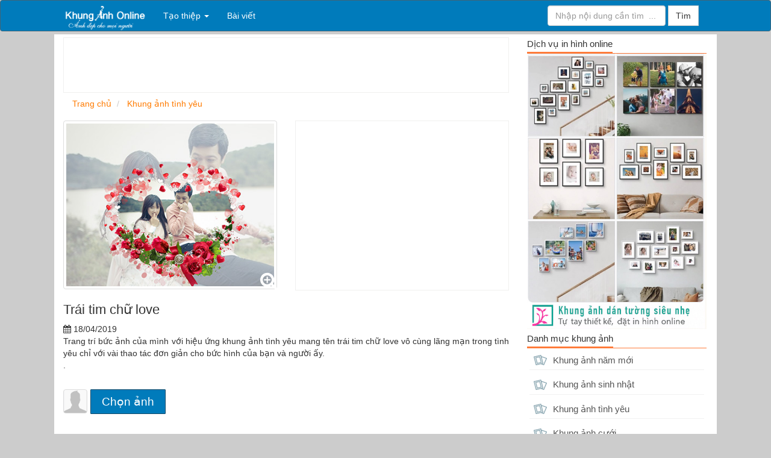

--- FILE ---
content_type: text/html; charset=UTF-8
request_url: https://khunganhonline.com/khung-anh-tinh-yeu/frame2l/trai-tim-chu-love-784.html
body_size: 8759
content:
<!DOCTYPE HTML PUBLIC "-//W3C//DTD HTML 4.01 Transitional//EN" "http://www.w3.org/TR/html4/loose.dtd"><html>
	<head>
		<meta charset="utf-8">
		<title>Trái tim chữ love</title>		<meta http-equiv="Content-Type" content="text/html; charset=utf-8"/>
<meta name="title" content="Trái tim chữ love"/>
<meta name="description" content="Trang trí bức ảnh của mình với hiệu ứng khung ảnh tình yêu mang tên trái tim chữ love vô cùng lãng mạn trong tình yêu chỉ với vài thao tác đơn giản cho bức hình của bạn và người ấy."/>
<meta name="keywords" content="Trái tim chữ love, Tạo Khung ảnh đẹp, khung ảnh online, ghép ảnh online, hiệu ứng khung ảnh"/>
<meta name="robots" content="index,follow"/>
<meta name="author" content="khunganhonline.com"/>
<meta property="og:title" content="Trái tim chữ love"/>
<meta property="og:description" content="Trang trí bức ảnh của mình với hiệu ứng khung ảnh tình yêu mang tên trái tim chữ love vô cùng lãng mạn trong tình yêu chỉ với vài thao tác đơn giản cho bức hình của bạn và người ấy."/>
<meta property="og:type" content="article"/>
<meta property="og:image" content="https://khunganhonline.com/images/frame/frame_icon/trai-tim-chu-love-158a3c50c46d54.jpg"/>
<meta property="og:url" content="https://khunganhonline.com/khung-anh-tinh-yeu/frame2l/trai-tim-chu-love-784.html"/>
<meta property="og:site_name" content="khunganhonline.com"/>
<meta property="fb:app_id" content="1279829042161526"/>		<link rel="image_src" href="https://khunganhonline.com/images/frame/frame_icon/trai-tim-chu-love-158a3c50c46d54.jpg"/>
<link rel="canonical" href="https://khunganhonline.com/khung-anh-tinh-yeu/frame2l/trai-tim-chu-love-784.html"/>
<link rel="stylesheet" href="/templates/default/default/css/bootstrap/css/bootstrap.min.new.css?v=1" media="screen" type="text/css"/>
<link rel="stylesheet" href="/templates/default/default/css/default.css?v=1" media="screen" type="text/css"/>
<link rel="stylesheet" href="/js/cropper-master/cropper.css" media="screen" type="text/css"/>
<link rel="stylesheet" href="/css/custom.css" media="screen" type="text/css"/>
<link rel="stylesheet" href="/js/fancybox/jquery.fancybox.css" media="screen" type="text/css"/>
<link rel="stylesheet" href="/js/fancybox/helpers/jquery.fancybox-buttons.css" media="screen" type="text/css"/>
<link rel="stylesheet" href="/js/fancybox/helpers/jquery.fancybox-thumbs.css" media="screen" type="text/css"/>		<meta name="viewport" content="width=device-width; initial-scale=1.0; maximum-scale=1.0;user-scalable=no"/>
		<link type="image/x-icon" href="https://khunganhonline.com/images/favicon/fa.png" rel="shortcut icon"/>
				
		        <link href="//www.facebook.com" rel="dns-prefetch"/>
		        <link href="//connect.facebook.net" rel="dns-prefetch"/>
		        <link href="//static.xx.fbcdn.net" rel="dns-prefetch"/>
		        <link href="//use.fontawesome.com" rel="dns-prefetch"/>
		        <link href="//images.dmca.com" rel="dns-prefetch"/>
		         <link href="//dmca.com" rel="dns-prefetch"/>
		        <link href="//push.yoads.net" rel="dns-prefetch"/>
				 <link href="//fonts.gstatic.com" rel="dns-prefetch"/>
				 				
	<style>.ad-container{background-color:#fff;height:100%;left:0;overflow:hidden;width:100%}.fix-footer{display:block;position:fixed;bottom:0;background:#ccc;width:100%}.waiting.lazyload{opacity:0;transform:scale(.8)}.waiting.lazyloaded{opacity:1;transform:scale(1);transition:all 700ms}</style><style>.dropdown-menu{width:560px}.navbar-inverse .navbar-nav>.active>a,.navbar-inverse .navbar-nav>.active>a:hover,.navbar-inverse .navbar-nav>.active>a:focus{color:#fff;background-color:#ddd}.list-group-item:last-child{margin-bottom:1;border-bottom-right-radius:0;border-bottom-left-radius:0}.list-group-item:first-child{border-top-left-radius:0;border-top-right-radius:0}a.list-group-item,button.list-group-item{color:#555}.list-group-item{position:relative;display:block;padding:5px;margin-bottom:-1px;background-color:#fff;border:0 solid #f1f1f1;border-bottom:1px solid #f1f1f1}</style><style>.btn-lg btn-group-lg{border-radius:1px}.style_button_0{float:left;padding-left:5px;margin:5px;margin-top:-18px;border-radius:1px;font-size:18px;width:125px}.style_button_1{float:left;padding-left:5px;margin:5px;margin-top:-18px;border-radius:1px;font-size:18px;width:125px}.style_button_2{float:left;padding-left:5px;margin:5px;margin-top:-8px;border-radius:1px;font-size:18px;width:125px}.style_img_2{margin-left:-175px;margin-top:10px}.submit-button{clear:both;margin-top:15px;width:120px;font-size:18px;border-radius:1px;margin-left:-125px}.submit-button2{clear:both;margin-top:0;width:125px;font-size:18px;border-radius:1px}form ul{list-style:none;padding:0}form ul li{overflow:hidden;position:relative}.choose_file_button{position:absolute;left:45px;top:0;border-radius:1px;font-size:19px;width:125px}.choose_file_avatar{display:block;width:40px;height:40px;background : url('/images/icons/thumbnail-man.png') no-repeat 0 0/100% 100%
}.item-input{margin-bottom:20px}#popupUpload .modal-header{border-bottom:none}#popupUpload .modal-body{max-height:50vh;overflow:auto}img.recent-uploaded-image{width:100%;cursor:pointer}ul.errors li{color:red}input.form-select[type="radio"]{margin-right:5px}input.form-select[type="radio"]{margin-right:5px}.form-select-wrapper label{display:inline-flex;overflow:hidden;font-weight:normal;line-height:1.5em;height:1.5em;white-space:nowrap}.modal-center{display:-ms-flexbox;display:-webkit-flex;display:-webkit-box;display:flex;height:100%;margin:0 auto;-webkit-justify-content:center;-ms-flex-pack:center;-webkit-box-pack:center;justify-content:center;-webkit-flex-flow:column nowrap;-ms-flex-flow:column nowrap;flex-flow:column nowrap;-webkit-align-content:stretch;-ms-flex-line-pack:center;align-content:center}</style><style>.fix-img{min-height:280px;object-fit:cover}.line-ads-1{padding:4px 0;clear:both}.line-ads-2{font-size:12px;text-align:center;color:#ccc}</style><style>.tag-item{display:inline-block;color:#656565;padding:0 10px;white-space:nowrap;background:#f1f1f1;margin:0 5px 5px 0}</style><style>.footer{color:#f0efef}.footer a:hover{color:#ec7001}.footer a{color:#fff}.head-footer{font-weight:bold;font-size:16px}.title-name-logo{font-size:12px}.footer h1{font-size:14px;line-height:1.3em}</style><link rel="stylesheet" href="/templates/default/default/css/font-awesome/4.4.0/css/font-awesome.min.css" media="screen" type="text/css"/></head>
	<body>
		
		<div class="wrapper">
	    	
			
<nav class="navbar navbar-inverse">
	<div class="container">
		<div class="navbar-header">
			<button type="button" class="navbar-toggle collapsed" data-toggle="collapse" data-target="#bs-example-navbar-collapse-1" aria-expanded="false">
				<span class="sr-only">Tạo Khung ảnh đẹp, khung ảnh online, ghép ảnh online, hiệu ứng khung ảnh</span>
				<span class="icon-bar"></span>
				<span class="icon-bar"></span>
				<span class="icon-bar"></span>
			</button>
			<a class="navbar-brand" href="/" title="Tạo Khung ảnh đẹp, khung ảnh online, ghép ảnh online, hiệu ứng khung ảnh"><img src="/images/logo/logo.png" style="height:43px;margin-top:-8px;" alt="Tạo Khung ảnh đẹp, khung ảnh online, ghép ảnh online, hiệu ứng khung ảnh"/> </a>
		</div>
		
		<div class="collapse navbar-collapse" id="bs-example-navbar-collapse-1">
			<ul class="nav navbar-nav">
				 				<li role="presentation" class="dropdown">
	    					<a class="dropdown-toggle" data-toggle="dropdown" href="#" role="button" aria-haspopup="true" aria-expanded="false">
	      				Tạo thiệp   <span class="caret"></span>
	    					</a>
	   			 		<ul class="dropdown-menu">
	     						 
	     													<li>
								<div class="col-md-6">
									<div class="tab-pane fade in active tags-list">
										<a class="list-group-item tag-26" href="/khung-anh-nam-moi-2018-52.html">
											<span class="tag-icon"></span> Khung ảnh năm mới										</a>
									</div>	
								</div>
							</li>
							 
	     													<li>
								<div class="col-md-6">
									<div class="tab-pane fade in active tags-list">
										<a class="list-group-item tag-26" href="/khung-anh-sinh-nhat-47.html">
											<span class="tag-icon"></span> Khung ảnh sinh nhật										</a>
									</div>	
								</div>
							</li>
							 
	     													<li>
								<div class="col-md-6">
									<div class="tab-pane fade in active tags-list">
										<a class="list-group-item tag-26" href="/khung-anh-tinh-yeu-48.html">
											<span class="tag-icon"></span> Khung ảnh tình yêu										</a>
									</div>	
								</div>
							</li>
							 
	     													<li>
								<div class="col-md-6">
									<div class="tab-pane fade in active tags-list">
										<a class="list-group-item tag-26" href="/khung-anh-cuoi-46.html">
											<span class="tag-icon"></span> Khung ảnh cưới										</a>
									</div>	
								</div>
							</li>
							 
	     													<li>
								<div class="col-md-6">
									<div class="tab-pane fade in active tags-list">
										<a class="list-group-item tag-26" href="/khung-anh-nghe-thuat-64.html">
											<span class="tag-icon"></span> Khung ảnh nghệ thuật										</a>
									</div>	
								</div>
							</li>
							 
	     													<li>
								<div class="col-md-6">
									<div class="tab-pane fade in active tags-list">
										<a class="list-group-item tag-26" href="/khung-anh-gia-dinh-60.html">
											<span class="tag-icon"></span> Khung ảnh gia đình										</a>
									</div>	
								</div>
							</li>
							 
	     													<li>
								<div class="col-md-6">
									<div class="tab-pane fade in active tags-list">
										<a class="list-group-item tag-26" href="/khung-anh-dep-56.html">
											<span class="tag-icon"></span> Khung ảnh đẹp										</a>
									</div>	
								</div>
							</li>
							 
	     													<li>
								<div class="col-md-6">
									<div class="tab-pane fade in active tags-list">
										<a class="list-group-item tag-26" href="/khung-anh-tam-trang-74.html">
											<span class="tag-icon"></span> Khung ảnh tâm trạng										</a>
									</div>	
								</div>
							</li>
							 
	     													<li>
								<div class="col-md-6">
									<div class="tab-pane fade in active tags-list">
										<a class="list-group-item tag-26" href="/khung-anh-ngay-phu-nu-78.html">
											<span class="tag-icon"></span> Khung ảnh ngày phụ nữ										</a>
									</div>	
								</div>
							</li>
							 
	     													<li>
								<div class="col-md-6">
									<div class="tab-pane fade in active tags-list">
										<a class="list-group-item tag-26" href="/khung-anh-vui-doc-dao-76.html">
											<span class="tag-icon"></span> Khung ảnh vui độc đáo										</a>
									</div>	
								</div>
							</li>
							 
	     													<li>
								<div class="col-md-6">
									<div class="tab-pane fade in active tags-list">
										<a class="list-group-item tag-26" href="/khung-anh-giang-sinh-53.html">
											<span class="tag-icon"></span> Khung ảnh giáng sinh										</a>
									</div>	
								</div>
							</li>
							 
	     													<li>
								<div class="col-md-6">
									<div class="tab-pane fade in active tags-list">
										<a class="list-group-item tag-26" href="/khung-anh-lich-61.html">
											<span class="tag-icon"></span> Khung Ảnh Lịch										</a>
									</div>	
								</div>
							</li>
							 
	     													<li>
								<div class="col-md-6">
									<div class="tab-pane fade in active tags-list">
										<a class="list-group-item tag-26" href="/ghep-anh-online-63.html">
											<span class="tag-icon"></span> Ghép ảnh online										</a>
									</div>	
								</div>
							</li>
							 
	     													<li>
								<div class="col-md-6">
									<div class="tab-pane fade in active tags-list">
										<a class="list-group-item tag-26" href="/khung-anh-thien-nhien-65.html">
											<span class="tag-icon"></span> Khung ảnh thiên nhiên										</a>
									</div>	
								</div>
							</li>
							 
	     													<li>
								<div class="col-md-6">
									<div class="tab-pane fade in active tags-list">
										<a class="list-group-item tag-26" href="/12-cung-hoang-dao-73.html">
											<span class="tag-icon"></span> 12 cung hoàng đạo										</a>
									</div>	
								</div>
							</li>
							 
	     													<li>
								<div class="col-md-6">
									<div class="tab-pane fade in active tags-list">
										<a class="list-group-item tag-26" href="/khung-nhieu-anh-75.html">
											<span class="tag-icon"></span> Khung nhiều ảnh										</a>
									</div>	
								</div>
							</li>
							 
	     													<li>
								<div class="col-md-6">
									<div class="tab-pane fade in active tags-list">
										<a class="list-group-item tag-26" href="/khung-anh-trung-thu-79.html">
											<span class="tag-icon"></span> Khung ảnh trung thu										</a>
									</div>	
								</div>
							</li>
							 
	     													<li>
								<div class="col-md-6">
									<div class="tab-pane fade in active tags-list">
										<a class="list-group-item tag-26" href="/khung-anh-20-11-80.html">
											<span class="tag-icon"></span> Khung ảnh 20/11										</a>
									</div>	
								</div>
							</li>
							 
	     													<li>
								<div class="col-md-6">
									<div class="tab-pane fade in active tags-list">
										<a class="list-group-item tag-26" href="/khung-anh-halloween-77.html">
											<span class="tag-icon"></span> Khung ảnh Halloween										</a>
									</div>	
								</div>
							</li>
							 
	     													<li>
								<div class="col-md-6">
									<div class="tab-pane fade in active tags-list">
										<a class="list-group-item tag-26" href="">
											<span class="tag-icon"></span> Khung ảnh thương hiệu										</a>
									</div>	
								</div>
							</li>
														
	   					 </ul>
	  				</li>

	  			<!--	<li>
						<a href="/tool">Công cụ  </a>
					</li>-->
					<li>
					<a href="/blog">Bài viết </a>
					</li>
					
											
			</ul>
			
			<ul class="nav navbar-nav navbar-right" id="user-info-nav">
			
			
			<li class="">
				
				<form class="navbar-form  " role="search" action="/index/search">
							<div class="form-group">
							<input type="text" class="form-control" name="q" placeholder="Nhập nội dung cần tìm  ...">
							</div>
							<button type="submit" class="btn btn-default" style="border-radius: 0px;">Tìm </button> 
				</form>
			</li>
			
			
		
			</ul>			
		</div>
		
		
	</div>
</nav>			<div class="content-wrapper" id='content-wrapper'>
				<section class="container content" style="background:#fff;">
					<div class="row">
						<div class="col-md-8" style='width:70%'>
						<div style="padding-top:5px;height:auto;">
							
							
						<div class="ad-container"><script async src="//pagead2.googlesyndication.com/pagead/js/adsbygoogle.js"></script>
<!-- 12cungsao -728x90 -->
<ins class="adsbygoogle" style="display:inline-block;width:728px;height:90px" data-ad-client="ca-pub-6643090730125694" data-ad-slot="1122305767"></ins>
<script>(adsbygoogle=window.adsbygoogle||[]).push({});</script></div>
						  						</div>
						
						
<div id="page-breadcrumbs row">
	<ol class="breadcrumb">
		<li>
				<span itemscope itemtype="http://schema.org/BreadcrumbList">
						    <span itemprop="itemListElement" itemscope itemtype="http://schema.org/ListItem">
						        <a itemprop="url" href="https://khunganhonline.com">
						            <span itemprop="name">Trang chủ</span>
						        </a>
						        
						       <span itemprop="position" content="1"></span>
						      
						    </span>
				</span>	
			</li>
			<li>
				<span itemscope itemtype="http://schema.org/BreadcrumbList">
						    <span itemprop="itemListElement" itemscope itemtype="http://schema.org/ListItem">
						        <a itemprop="url" href="https://khunganhonline.com/khung-anh-tinh-yeu-c4">
						            <span itemprop="name">Khung ảnh tình yêu</span>
						        </a>
						        
						       <span itemprop="position" content="2"></span>
						      
						    </span>
				</span>	
			</li>
		
	</ol>
</div>

<div class="row">
	<div class="col-md-6">
	
	<a rel="exaple_gallery" class="example_picture" href="https://khunganhonline.com/images/frame/frame_icon/trai-tim-chu-love-158a3c50c46d54.jpg" title="Trái tim chữ love">
				<img alt="Trái tim chữ love" src="https://khunganhonline.com/images/frame/frame_icon/trai-tim-chu-love-158a3c50c46d54.jpg" data-src="https://khunganhonline.com/images/frame/frame_icon/trai-tim-chu-love-158a3c50c46d54.jpg" width="100%" class="thumbnail fix-img">
				<div style="margin-top:-50px;text-align:right;width:100%;background:fff;margin-right:5px;"> 
					<i class="fa fa-search-plus" aria-hidden="true" style="color:#fff;font-size:30px;"></i>
				</div>
	</a>
	
	</div>
	<div class="col-md-6">
	<div class="ad-container"><script async src="//pagead2.googlesyndication.com/pagead/js/adsbygoogle.js"></script>
<!-- Khunganh-336x280 -->
<ins class="adsbygoogle" style="display:inline-block;width:336px;height:280px" data-ad-client="ca-pub-6643090730125694" data-ad-slot="1747315656"></ins>
<script>(adsbygoogle=window.adsbygoogle||[]).push({});</script></div>	</div>
</div>
<div class="row">
	<div class="col-md-12">
	<h1 id="effect_title">Trái tim chữ love</h1>
	<div><i class="fa fa-calendar" aria-hidden="true"></i> 18/04/2019</div>
	<div class="effect-des">Trang trí bức ảnh của mình với hiệu ứng khung ảnh tình yêu mang tên trái tim chữ love vô cùng lãng mạn trong tình yêu chỉ với vài thao tác đơn giản cho bức hình của bạn và người ấy.</div>
	 	
	<div class="effect-des"><p>.</p></div>
	
	</div>
</div>
<br/><form enctype="multipart/form-data" action="" method="post" class="ajax-submit"><ul>

<li class="item-content"><span class="file-input-wrapper">

<span class="choose_file_avatar thumbnail"></span>
<span class="btn btn-primary choose_file_button">
	Chọn ảnh 
</span>
<input type="hidden" name="file_image_input" value="" viewScript="/effect/components/select-image-button.phtml" rel="image-0" data-width="536" data-height="409" id="image-file-0">

<input type="hidden" name="image[]" value="" id="image-0"></span></li>
<li class="item-content"><div class="item-inner"><div class="item-input">
<input type="hidden" name="token" value="7a29bbb5b28cf8336051a9d6b7b37ac7" id="token"></div></div></li>
<li>
<input type="submit" name="submit" id="submit" value="Tạo ảnh" class="btn btn-primary submit-button2"></li></ul></form><div style="text-align:center;font-size:13px;color:#a1a1a1;">-- Quảng cáo  --</div>
<div>
<div class="row ads_pc"><script async src="//pagead2.googlesyndication.com/pagead/js/adsbygoogle.js"></script>
<!-- khung-anh-auto -->
<ins class="adsbygoogle" style="display:block" data-ad-client="ca-pub-6643090730125694" data-ad-slot="3234166458" data-ad-format="auto"></ins>
<script>(adsbygoogle=window.adsbygoogle||[]).push({});</script></div>	
</div>
<br/>

<div class="col-xs-12">
				<div class="fb-like" data-href="https://khunganhonline.com/khung-anh-tinh-yeu/frame2l/trai-tim-chu-love-784.html" data-layout="button_count" data-action="like" data-show-faces="true" data-share="true"></div>
			</div>
			<div class="col-xs-12">
				<div class="fb-comments" data-href="https://khunganhonline.com/khung-anh-tinh-yeu/frame2l/trai-tim-chu-love-784.html" data-width="100%" data-numposts="5" data-colorscheme="light"></div>
			</div>

<br/>
<div class="col-xs-12">
	<span class="tag-item">Tags</span>
					
		<a href="/tags/ghep-anh-vao-khung" title="ghép ảnh vào khung" class="tag-item">ghép ảnh vào khung</a>
					
		<a href="/tags/khung-anh-trai-tim" title="khung ảnh trái tim" class="tag-item">khung ảnh trái tim</a>
					
		<a href="/tags/ghep-anh-trai-tim" title="ghép ảnh trái tim" class="tag-item">ghép ảnh trái tim</a>
					
		<a href="/tags/ghep-anh-tinh-yeu" title="ghép ảnh tình yêu" class="tag-item">ghép ảnh tình yêu</a>
					
		<a href="/tags/ghep-anh-nghe-thuat" title="ghép ảnh nghệ thuật" class="tag-item">ghép ảnh nghệ thuật</a>
	</div>
	
<div style="clear:both;">

<div class="ad-container"></div>
</div>
<div class="tab-home-header">
	<span class="tab-home-header-title">
	Có thể bạn thích:
	</span>
</div>

<br/>
<div class="row">
				  
						
			
					
			<div class="col-sm-6 col-md-4 col-xs-6">
			<div class="div-effect">
				<a href="/khung-anh-tinh-yeu/frame/ghep-anh-vao-trai-tim-doi-495.html">
					<img alt="Ghép ảnh vào trái tim đôi" src="/images/frame/frame_icon/trai-tim-tinh-yeu-15818103130fd0.jpg" width="100%">
						<div class="title-effect-home">Ghép ảnh vào trái tim đôi</div>
						
						<!-- <div class="content-effect-home"></div>-->
				</a>
			</div>		
			</div>
			
		
		
			
						  
						
			
					
			<div class="col-sm-6 col-md-4 col-xs-6">
			<div class="div-effect">
				<a href="/khung-anh-tinh-yeu/frame/ghep-anh-trai-tim-nghe-thuat-lang-man-816.html">
					<img alt="Ghép ảnh trái tim nghệ thuật lãng mạn" src="/images/frame/frame_icon/trai-tim-nghe-thuat-an-tuong-158c2be1f01fcb.jpg" width="100%">
						<div class="title-effect-home">Ghép ảnh trái tim nghệ thuật lãng mạn</div>
						
						<!-- <div class="content-effect-home"></div>-->
				</a>
			</div>		
			</div>
			
		
		
			
						  
						
			
					
			<div class="col-sm-6 col-md-4 col-xs-6">
			<div class="div-effect">
				<a href="/khung-anh-tinh-yeu/frame/happy-valentine-s-day-so-1-745.html">
					<img alt="Happy valentine's day số 1" src="/images/frame/frame_icon/happy-valentines-day-1-1589d8e05737db.jpg" width="100%">
						<div class="title-effect-home">Happy valentine's day số 1</div>
						
						<!-- <div class="content-effect-home"></div>-->
				</a>
			</div>		
			</div>
			
		
		
			
						  
						
			
					
			<div class="col-sm-6 col-md-4 col-xs-6">
			<div class="div-effect">
				<a href="/khung-anh-tinh-yeu/frame/khung-anh-thien-than-dep-716.html">
					<img alt="Khung ảnh thiên thần đẹp" src="/images/frame/frame_icon/khung-anh-thien-than-tinh-yeu-2589429a1bfb57.jpg" width="100%">
						<div class="title-effect-home">Khung ảnh thiên thần đẹp</div>
						
						<!-- <div class="content-effect-home"></div>-->
				</a>
			</div>		
			</div>
			
		
		
			
						  
						
			
					
			<div class="col-sm-6 col-md-4 col-xs-6">
			<div class="div-effect">
				<a href="/khung-anh-tinh-yeu/frame/khung-anh-tinh-yeu-1-167.html">
					<img alt="Khung ảnh tình yêu 1" src="/images/frame/frame_icon/khung-anh-tinh-yeu-456eb80e16cc1f.jpg" width="100%">
						<div class="title-effect-home">Khung ảnh tình yêu 1</div>
						
						<!-- <div class="content-effect-home"></div>-->
				</a>
			</div>		
			</div>
			
		
		
			
						  
						
			
					
			<div class="col-sm-6 col-md-4 col-xs-6">
			<div class="div-effect">
				<a href="/khung-anh-tinh-yeu/frame/trai-tim-tinh-yeu-dep-457.html">
					<img alt="Trái tim tình yêu đẹp" src="/images/frame/frame_icon/trai-tinh-tinh-yeu-157aaff376c5aa.jpg" width="100%">
						<div class="title-effect-home">Trái tim tình yêu đẹp</div>
						
						<!-- <div class="content-effect-home"></div>-->
				</a>
			</div>		
			</div>
			
		
		
			
		</div>				
<!-- Modal Popup Upload-->
<div id="popupUpload" class="modal fade">
	<div class="modal-dialog modal-center">
		<!-- Modal content-->
		<div class="modal-content">
			<div class="modal-header">
				<button type="button" class="close" data-dismiss="modal">&times;</button>
				<!-- Tab menu -->
				<ul class="nav nav-tabs" role="tablist">
					<li role="presentation" class="active">
						<a href="#uploadTab" aria-controls="uploadTab" role="tab" data-toggle="tab">Upload ảnh </a>
					</li>
					<li role="presentation">
						<a href="#currentUploadTab" aria-controls="currentUploadTab" role="tab" data-toggle="tab">Ảnh vừa dùng</a>
					</li>
				</ul>
			</div>
			<div class="modal-body">
				<div role="tabpanel">
					<!-- Tab panes -->
					<div class="tab-content">
						<div role="tabpanel" class="tab-pane active" id="uploadTab">
							<form id="myForm" action="#" method="post" onsubmit="" class="form-horizontal">
								<div class="form-group">
									<div class="col-md-12 col-xs-12 text-center">
										<span class="btn-lg btn-primary btn-file">
											<span class="glyphicon glyphicon-picture"></span>
											Chọn ảnh 
											<input type="file" accept="image/*" name="myfile" id="myfile"/>
										</span>
									</div>
			
								</div>
							</form>
							<div id="progress-group"></div>
							<div id="loading-upload-image" class="text-center hidden">
								<img src="/images/icons/loader.gif"/>
							</div>
						</div>
						<div role="tabpanel" class="tab-pane" id="currentUploadTab">
						</div>
					</div>
                </div>
			</div>

			<div class="modal-footer">
				<button type="button" class="btn btn-default" data-dismiss="modal">Đóng </button>
			</div>
		</div>

	</div>
</div>

<!-- The popup for crop the uploaded photo -->
<div id="cropModal" class="modal fade" style="text-align: center;">
	<div class="modal-dialog modal-center">

		<!-- Modal content-->
		<div class="modal-content">
			<div class="modal-header">
				<button type="button" class="close" data-dismiss="modal">&times;</button>
				<div class="modal-title">Cắt ảnh </div>
			</div>
			<div class="modal-body" style="max-height:400px;width:100%;">
				<!-- This is the image we're attaching the crop to -->
				<div id="crop-image-wrapper" class="text-center">
					<img id="cropbox" class="center-block"/>

					<!-- This is the form that our event handler fills -->
					<form>
						<input type="hidden" id="x" name="x"/> <input type="hidden" id="y" name="y"/> <input type="hidden" id="w" name="w"/> <input type="hidden" id="h" name="h"/> <input type="hidden" id="photo_url" name="photo_url"/> <input type="hidden" value="Crop Image" id="crop_btn" onclick="crop_photo()"/>
					</form>
					<div id="photo_container"></div>
				</div>
				<div id="loading-crop-image" class="text-center hidden">
					<img src="/images/icons/loader.gif"/>
				</div>
			</div>
			<div class="modal-footer">
				<button type="button" class="btn btn-primary" onclick="rotateCropper(-90)" title="Quay trái">
					<i class="fa fa-undo" aria-hidden="true"></i>&nbsp;
				</button>
				<button type="button" class="btn btn-primary" onclick="rotateCropper(90)" title="Quay phải">
					<i class="fa fa-repeat" aria-hidden="true"></i>&nbsp;
				</button>
				<button type="button" class="btn btn-primary" data-dismiss="modal" onclick="saveCropImage()">Cắt ảnh </button>
			</div>
		</div>

	</div>
</div>
						
						</div>
						<div class="col-md-4" style='width:29.8%'>
							
	<div class="tab-right-header">
		<span class="tab-right-header-title">Dịch vụ in hình online</span>
	</div>
		<a href="https://inhinhonline.com/all-design?ref=kaonline" target="_blank"><img src="/images/banner/qc/banner-1.jpg" width="100%"></a>

	
		<div class="tab-right-header">
		<span class="tab-right-header-title">Danh mục khung ảnh</span>
	</div>
	
	<div class="menu-right tab-pane fade in active tags-list"> 
		<a class="list-group-item tag-26" href="/khung-anh-nam-moi-2018-52.html">
			<span class="tag-icon"></span>
			Khung ảnh năm mới</a>
	</div>
	
	<div class="menu-right tab-pane fade in active tags-list"> 
		<a class="list-group-item tag-26" href="/khung-anh-sinh-nhat-47.html">
			<span class="tag-icon"></span>
			Khung ảnh sinh nhật</a>
	</div>
	
	<div class="menu-right tab-pane fade in active tags-list"> 
		<a class="list-group-item tag-26" href="/khung-anh-tinh-yeu-48.html">
			<span class="tag-icon"></span>
			Khung ảnh tình yêu</a>
	</div>
	
	<div class="menu-right tab-pane fade in active tags-list"> 
		<a class="list-group-item tag-26" href="/khung-anh-cuoi-46.html">
			<span class="tag-icon"></span>
			Khung ảnh cưới</a>
	</div>
	
	<div class="menu-right tab-pane fade in active tags-list"> 
		<a class="list-group-item tag-26" href="/khung-anh-nghe-thuat-64.html">
			<span class="tag-icon"></span>
			Khung ảnh nghệ thuật</a>
	</div>
	
	<div class="menu-right tab-pane fade in active tags-list"> 
		<a class="list-group-item tag-26" href="/khung-anh-gia-dinh-60.html">
			<span class="tag-icon"></span>
			Khung ảnh gia đình</a>
	</div>
	
	<div class="menu-right tab-pane fade in active tags-list"> 
		<a class="list-group-item tag-26" href="/khung-anh-dep-56.html">
			<span class="tag-icon"></span>
			Khung ảnh đẹp</a>
	</div>
	
	<div class="menu-right tab-pane fade in active tags-list"> 
		<a class="list-group-item tag-26" href="/khung-anh-tam-trang-74.html">
			<span class="tag-icon"></span>
			Khung ảnh tâm trạng</a>
	</div>
	
	<div class="menu-right tab-pane fade in active tags-list"> 
		<a class="list-group-item tag-26" href="/khung-anh-ngay-phu-nu-78.html">
			<span class="tag-icon"></span>
			Khung ảnh ngày phụ nữ</a>
	</div>
	
	<div class="menu-right tab-pane fade in active tags-list"> 
		<a class="list-group-item tag-26" href="/khung-anh-vui-doc-dao-76.html">
			<span class="tag-icon"></span>
			Khung ảnh vui độc đáo</a>
	</div>
	
	<div class="menu-right tab-pane fade in active tags-list"> 
		<a class="list-group-item tag-26" href="/khung-anh-giang-sinh-53.html">
			<span class="tag-icon"></span>
			Khung ảnh giáng sinh</a>
	</div>
	
	<div class="menu-right tab-pane fade in active tags-list"> 
		<a class="list-group-item tag-26" href="/khung-anh-lich-61.html">
			<span class="tag-icon"></span>
			Khung Ảnh Lịch</a>
	</div>
	
	<div class="menu-right tab-pane fade in active tags-list"> 
		<a class="list-group-item tag-26" href="/ghep-anh-online-63.html">
			<span class="tag-icon"></span>
			Ghép ảnh online</a>
	</div>
	
	<div class="menu-right tab-pane fade in active tags-list"> 
		<a class="list-group-item tag-26" href="/khung-anh-thien-nhien-65.html">
			<span class="tag-icon"></span>
			Khung ảnh thiên nhiên</a>
	</div>
	
	<div class="menu-right tab-pane fade in active tags-list"> 
		<a class="list-group-item tag-26" href="/12-cung-hoang-dao-73.html">
			<span class="tag-icon"></span>
			12 cung hoàng đạo</a>
	</div>
	
	<div class="menu-right tab-pane fade in active tags-list"> 
		<a class="list-group-item tag-26" href="/khung-nhieu-anh-75.html">
			<span class="tag-icon"></span>
			Khung nhiều ảnh</a>
	</div>
	
	<div class="menu-right tab-pane fade in active tags-list"> 
		<a class="list-group-item tag-26" href="/khung-anh-trung-thu-79.html">
			<span class="tag-icon"></span>
			Khung ảnh trung thu</a>
	</div>
	
	<div class="menu-right tab-pane fade in active tags-list"> 
		<a class="list-group-item tag-26" href="/khung-anh-20-11-80.html">
			<span class="tag-icon"></span>
			Khung ảnh 20/11</a>
	</div>
	
	<div class="menu-right tab-pane fade in active tags-list"> 
		<a class="list-group-item tag-26" href="/khung-anh-halloween-77.html">
			<span class="tag-icon"></span>
			Khung ảnh Halloween</a>
	</div>
	
	<div class="menu-right tab-pane fade in active tags-list"> 
		<a class="list-group-item tag-26" href="/khung-anh-thuong-hieu-c21">
			<span class="tag-icon"></span>
			Khung ảnh thương hiệu</a>
	</div>
		<!--<div class="menu-right"> <i class="fa fa-caret-right" aria-hidden="true"></i> <a href="https://frame360.net" target="_blank">Frame photo online</a></div>
	<div class="menu-right"> <i class="fa fa-caret-right" aria-hidden="true"></i> <a href="https://textpro.me" target="_blank">Text Effect online</a></div> -->
	

	
			<div class="tab-right-header">
			<div class="ad-container">
			<script async src="//pagead2.googlesyndication.com/pagead/js/adsbygoogle.js"></script>
<!-- qc-300x250 -->
<ins class="adsbygoogle" style="display:inline-block;width:300px;height:250px" data-ad-client="ca-pub-6643090730125694" data-ad-slot="4086538538"></ins>
<script>(adsbygoogle=window.adsbygoogle||[]).push({});</script>			</div>	
		</div>
		
	
	
	<div class="tab-right-header">
		<span class="tab-right-header-title">Tham gia page nhé ! </span>
	</div>
	
	<div class="fb-page" data-href="https://www.facebook.com/ghepanhonline24h/" data-small-header="false" data-adapt-container-width="true" data-hide-cover="false" data-show-facepile="true"><blockquote cite="https://www.facebook.com/ghepanhonline24h/" class="fb-xfbml-parse-ignore"><a href="https://www.facebook.com/ghepanhonline24h/">Khung ảnh onine page  </a></blockquote></div>
	
</div>



	
	
						</div>
					</div>
				</section>
			</div>
		
			
			<div>
		<div class="footer" style="padding-top:20px;">
			
		<div class="container">
			<div class="row">
				
				<div class="col-md-3">
				  
			 	  <img src="/images/logo/logo.png" width="200" alt="Tạo Khung ảnh đẹp, khung ảnh online, ghép ảnh online, hiệu ứng khung ảnh">
				  <div class="title-name-logo">
					  Tạo Khung ảnh đẹp, khung ảnh online, ghép ảnh online, hiệu ứng khung ảnh				  </div>


				  <div>
					<a href="http://www.dmca.com/Protection/Status.aspx?ID=f8f0a8c2-82b0-4e83-98e0-763ba33ef88e" title="DMCA.com Protection Status" class="dmca-badge"> <img src="//images.dmca.com/Badges/_dmca_premi_badge_4.png?ID=f8f0a8c2-82b0-4e83-98e0-763ba33ef88e" alt="DMCA.com Protection Status"></a> 
					<script src="//images.dmca.com/Badges/DMCABadgeHelper.min.js"></script>
					
					</div>
			
				 
				
			
				</div>
				
				<div class="col-md-3">
				<div class="head-footer">Về khung ảnh online.com</div>
					<div><a href="/chinh-sach-chung-b18.html">Điều khoản chung </a></div>
			 	   <div><a href="https://play.google.com/store/apps/developer?id=Yogroup+Studio">Ứng dụng </a> </div>
					
				
			
				</div>
				
				<div class="col-md-3">
					 <div class="head-footer">Hỗ trợ</div>
					 
					 <div><a href="/huong-dan-ghep-anh-b19.html">Hướng dẫn ghép ảnh </a>  </div>
					  <div><a href="/blog">Bài viết </a>  </div>
					  
					
					
					 
				</div>	
				
				<div class="col-md-3">
					<div class="head-footer">Bạn bè </div>
					 <div><a href="https://thiepmung.com" ref="nofollow">Tạo thiệp online </a>  </div>
					 <div><a href="https://thiepmung.com" ref="nofollow">Hiệu ứng chữ online  </a>  </div>
					 <div><a href="https://taocover.com" ref="nofollow"> Tạo ảnh bìa online </a>  </div>
										
					
				</div>
				
			
			</div>
			
			<!--<div class="row text-center"><span>Copyright &copy; 2016</span></div>-->
				
			
		</div>
		</div>

 </div>
		
			
			
			<script src="/js/lazysizes.min.js"></script>
			<script>window.lazySizesConfig={addClasses:true};</script>
			<!--menu -->
		</div>
	<script defer src="https://static.cloudflareinsights.com/beacon.min.js/vcd15cbe7772f49c399c6a5babf22c1241717689176015" integrity="sha512-ZpsOmlRQV6y907TI0dKBHq9Md29nnaEIPlkf84rnaERnq6zvWvPUqr2ft8M1aS28oN72PdrCzSjY4U6VaAw1EQ==" data-cf-beacon='{"version":"2024.11.0","token":"4349dc1a0bb041668bf5d3d6376d73db","r":1,"server_timing":{"name":{"cfCacheStatus":true,"cfEdge":true,"cfExtPri":true,"cfL4":true,"cfOrigin":true,"cfSpeedBrain":true},"location_startswith":null}}' crossorigin="anonymous"></script>
</body>
	
	
	<script type="text/javascript" src="/templates/default/default/js/plugins/jQuery/jQuery-2.1.4.min.js"></script>
<script type="text/javascript" src="/templates/default/default/js/bootstrap/js/bootstrap.min.js"></script>
<script type="text/javascript" src="/js/jquery.Jcrop.min.js"></script>
<script type="text/javascript" src="/js/cropper-master/cropper.js"></script>
<script type="text/javascript" src="/js/effect.js?ver=201803241050"></script>
<script type="text/javascript" src="/js/fancybox/jquery.mousewheel-3.0.6.pack.js"></script>
<script type="text/javascript" src="/js/fancybox/jquery.fancybox.js"></script>
<script type="text/javascript" src="/js/fancybox/helpers/jquery.fancybox-buttons.js"></script>
<script type="text/javascript" src="/js/fancybox/helpers/jquery.fancybox-thumbs.js"></script>	<script type="text/javascript">$(document).ready(function(){$('.dropdown').hover(function(){$('.dropdown-toggle',this).trigger('click');},function(){if($(this).find('a.dropdown-toggle').attr('aria-expanded')=='true'){$('.dropdown-toggle',this).trigger('click');}});$(".dropdown").click(function(e){if(e.hasOwnProperty('originalEvent')){window.location.href=($(this).find('a').attr('href'));}});});</script>
	<script type="text/javascript">$.fn.isOverflowed=function(){var e=this[0];return e.scrollHeight>e.clientHeight||e.scrollWidth>e.clientWidth;};</script>
    <script type="text/javascript">var loading_icon=false;$(document).ready(function(){effect_title=$('#effect_title').text();$(".example_picture").fancybox({loop:false,afterLoad:function(){this.title='Image '+(this.index+1)+' of '+this.group.length+(this.title?' - '+this.title:'');}});effect_title=$('#effect_title').text();$('input.form-select[type="radio"]').each(function(){var thumb_url='/uploads/worigin'+$(this).data('thumb');var title=$(this).data('title');$(this).parent().wrap('<div class = "col-md-2 col-xs-4" style = "padding : 0 5px"><div class = "thumbnail text-center"><label class = "form-select-wrapper" for = "'+$(this).attr('id')+'"></label></div></div>');$(this).parent().before('<img src="/images/icons/loading.gif" width = "100%" class = "loading-image">');$(this).parent().after('<a class="example_picture" href="'+thumb_url+'"><div style="text-align:center;"><img src="/images/icons/icon-view.png" width="20"> Xem </div></a>');});loadIcon();$(".select_option_wrapper").scroll(function(){if($(this).find('input.form-select[type="radio"]:not(.loaded)').length&&!loading_icon){$(this).find('input.form-select[type="radio"]:not(.loaded)').removeClass('check_image');loadIcon();}});});function loadIcon(){var element=$('input.form-select[type="radio"]:not(.loaded):not(.check_image):not(.load_error)').first();if(element.length&&!loading_icon){element.addClass('check_image');loading_icon=true;var wapper_offset=element.closest('.select_option_wrapper').position().top;var wapper_scroll_top=element.closest('.select_option_wrapper')[0].scrollTop;var wapper_height=element.closest('.select_option_wrapper').height();var element_offset=element.closest('div.col-xs-4').position().top;var icon_url='/uploads/worigin'+element.data('icon');if(element_offset>wapper_offset+wapper_scroll_top+wapper_height){loading_icon=false;loadIcon();return false;}var input_id=element.attr('id').split("-");var error_times=element.data('error_times');var input_name=input_id[0].split("_");var option_name=element.parent().text().trim();if(error_times==undefined){error_times=0;}var pre_load_image=new Image();pre_load_image.onload=function(){element.parent().parent().find('.loading-image').remove();element.parent().siblings('img').remove();element.parent().before('<img alt = "'+effect_title+':'+option_name+'" src="'+icon_url+'" width = "100%">');element.data('load_image',true);element.addClass('loaded');loadIcon();};pre_load_image.onerror=function(){error_times++;element.data('load_image',false);element.data('error_times',error_times);element.addClass('load_error');loadIcon();};if(error_times<3){pre_load_image.src=icon_url;}loading_icon=false;return false;}else{$('input.form-select[type="radio"]').removeClass('check_image');reloadIcon();}}function reloadIcon(){var element=$('input.form-select.load_error[type="radio"]:not(.loaded):not(.check_image)').first();if(element.length){element.addClass('check_image');var error_times=element.data('error_times');if(error_times==undefined){error_times=0;}var input_id=element.attr('id').split("-");var input_name=input_id[0].split("_");var option_name=element.parent().text().trim();var icon_url='/uploads/worigin'+element.data('icon');var pre_load_image=new Image();pre_load_image.onload=function(){element.parent().parent().find('.loading-image').remove();element.parent().siblings('img').remove();element.parent().before('<img alt = "'+effect_title+':'+option_name+'" src="'+icon_url+'" width = "100%">');element.data('load_image',true);element.addClass('loaded');reloadIcon();};pre_load_image.onerror=function(){error_times++;_this.data('error_times',error_times);if(error_times==3){element.addClass('loaded');}reloadIcon();};if(error_times<3){pre_load_image.src=icon_url;}else{element.addClass('loaded');reloadIcon();}return false;}}</script>
    <!-- Global site tag (gtag.js) - Google Analytics -->
<script async src="https://www.googletagmanager.com/gtag/js?id=UA-114571019-12"></script>
<script>window.dataLayer=window.dataLayer||[];function gtag(){dataLayer.push(arguments);}gtag('js',new Date());gtag('config','UA-114571019-12');</script>


	<div id="fb-root"></div>
	<script>(function(d,s,id){var js,fjs=d.getElementsByTagName(s)[0];if(d.getElementById(id))return;js=d.createElement(s);js.id=id;js.src="//connect.facebook.net/en_US/sdk.js#xfbml=1&version=v2.7&appId=511606635673684";fjs.parentNode.insertBefore(js,fjs);}(document,'script','facebook-jssdk'));</script>  
</html>

--- FILE ---
content_type: text/html; charset=utf-8
request_url: https://www.google.com/recaptcha/api2/aframe
body_size: 266
content:
<!DOCTYPE HTML><html><head><meta http-equiv="content-type" content="text/html; charset=UTF-8"></head><body><script nonce="E8Heswq9DFTL-rJNt7F9qg">/** Anti-fraud and anti-abuse applications only. See google.com/recaptcha */ try{var clients={'sodar':'https://pagead2.googlesyndication.com/pagead/sodar?'};window.addEventListener("message",function(a){try{if(a.source===window.parent){var b=JSON.parse(a.data);var c=clients[b['id']];if(c){var d=document.createElement('img');d.src=c+b['params']+'&rc='+(localStorage.getItem("rc::a")?sessionStorage.getItem("rc::b"):"");window.document.body.appendChild(d);sessionStorage.setItem("rc::e",parseInt(sessionStorage.getItem("rc::e")||0)+1);localStorage.setItem("rc::h",'1768711004004');}}}catch(b){}});window.parent.postMessage("_grecaptcha_ready", "*");}catch(b){}</script></body></html>

--- FILE ---
content_type: text/css
request_url: https://khunganhonline.com/templates/default/default/css/default.css?v=1
body_size: 1504
content:
@CHARSET "ISO-8859-1";
a {
	
	text-decoration: none;
	
	
}

.content-wrapper{
	background:#ccc;
}
.content{
	margin-top:0px;
	background:#fff;
	
}

.tab-right{
	
	border:0px solid#ccc;
	padding: 4px 5px 4px 20px;
}
.tab-right-header{
	border-bottom:1px solid#ff7b3a;
	font-size:15px;
	padding:5px 0px;
}

.tab-right-header-title {
  border-bottom: 2px solid#ff7b3a;	
  padding:5px 0px;
}
.title-effect-home {
	
	font-size:16px;
	padding:5px 8px;
	text-align:center;
	color:#4e4e4e;
	height: 3.2em;
	overflow: hidden;
}

.content-effect-home{
	
	font-size:14px;
	padding:5px;
	
}
.div-effect{
	border: 1px solid#f7f7f7;
	margin-bottom:10px; 
	position: relative;
	overflow: hidden;
}

.div-effect a{
	text-decoration: none;
}
.menu-right{

	padding:4px ;
	font-size:15px;
}

.menu-right a {

	color:#3b3b3b;
	text-transform: none;
}
.menu-right a:hover{

	color:#eb8518;
	text-transform: none;
}

h1{
	font-size:22px;
}
.effect-des{
	text-align:justify;
}
.footer{
	background:#505050;margin-top:10px;
	padding:8px 5px 8px 5px;
	min-height:100px;
	
}
.footer-content{
	padding:8px;
	color:#ededed;
}

.footer-content a{
	padding:8px;
	color:#ededed;
}


.tab-home-header{
	border-bottom:1px solid#ff7b3a;
	font-size:15px;
	padding:5px 0px;
}

.tab-home-header-title {
  border-bottom: 2px solid#ff7b3a;	
  padding:5px 0px;
}
.img-blog img{
	padding:0px 5px;
	width: 100%;
    height: auto;
    transition: opacity 0.3s ease-in-out;
}

.img-blog:hover img {
	 opacity: .66;;
}

.title-blog {
	font-size:18px;
	color:#323232;
	padding:3px;
	font-weight:bold;
}

.intro-blog {
	font-size:14px;
	color:#565656;
	text-align:justify;
	padding:3px; 
}

.ad-container {
	   	    background-color: #ffffff;
	   	    height: 100%;
	   	    left: 0;
	   	    overflow: hidden;
	   	    width: 100%;
	   	    border:1px solid#f0f0ef;
	}
.ads_pc {
	margin-left:-2px;
	margin-right:-28px;
	border:1px solid#f0f0ef;
	}	
.share_image {
	word-wrap: break-word; height: 3.2em; overflow: hidden; padding:5px;margin-top:10px;
	} 

/*xu ly tag */
.tags-list li {
  list-style: none;
}
.tags-list li:hover,
.tags-list li.active {
  background-color: #fff;
}
.tags-list li a {
  display: block;
  line-height: 37px;
  color: #495154;
  font-size: 14px;
  position: relative;
}
.tags-list li a h2 {
  display: inline;
  font-size: inherit;
  font-weight: normal;
}
.tags-list li a:hover,
.tags-list li a:focus {
  text-decoration: none;
  color: #2a2f31;
}
.tags-list .tag-icon {
  background: url("/images/icons/tags-icons3.png") center top no-repeat;
  display: inline-block;
  *display: inline;
  zoom: 1;
  vertical-align: middle;
  width: 30px;
  margin-bottom: 2px;
}
.tags-list .effects-number {
  float: right;
  font-size: 12px;
  font-weight: bold;
  color: #b3bec5;
}
/* tag-collages */
.tag-1 .tag-icon {
  background-position: 0 0;
  height: 17px;
}
.tag-1:hover .tag-icon,
.tag-1.active .tag-icon {
  background-position: 0 -22px;
}
/* tag-funny */
.tag-5 .tag-icon {
  background-position: 0 -44px;
  height: 19px;
}
.tag-5:hover .tag-icon,
.tag-5.active .tag-icon {
  background-position: 0 -68px;
}
/* tag-birthday */
.tag-6 .tag-icon {
  background-position: 0 -92px;
  height: 20px;
}
.tag-6:hover .tag-icon,
.tag-6.active .tag-icon {
  background-position: 0 -117px;
}
/* tag-art */
.tag-7 .tag-icon {
  background-position: 0 -142px;
  height: 21px;
}
.tag-7:hover .tag-icon,
.tag-7.active .tag-icon {
  background-position: 0 -168px;
}
/* tag-love */
.tag-8 .tag-icon {
  background-position: 0 -194px;
  height: 16px;
}
.tag-8:hover .tag-icon,
.tag-8.active .tag-icon {
  background-position: 0 -215px;
}
/* tag-wedding */
.tag-9 .tag-icon {
  background-position: 0 -236px;
  height: 21px;
}
.tag-9:hover .tag-icon,
.tag-9.active .tag-icon {
  background-position: 0 -262px;
}
/* tag-cards */
.tag-10 .tag-icon {
  background-position: 0 -288px;
  height: 13px;
}
.tag-10:hover .tag-icon,
.tag-10.active .tag-icon {
  background-position: 0 -306px;
}
/* tag-traveling */
.tag-11 .tag-icon {
  background-position: 0 -324px;
  height: 16px;
}
.tag-11:hover .tag-icon,
.tag-11.active .tag-icon {
  background-position: 0 -345px;
}
/* tag-sport */
.tag-12 .tag-icon {
  background-position: 0 -366px;
  height: 19px;
}
.tag-12:hover .tag-icon,
.tag-12.active .tag-icon {
  background-position: 0 -390px;
}
/* tag-animated */
.tag-13 .tag-icon {
  background-position: 0 -414px;
  height: 19px;
  margin: 3px 0 0;
}
.tag-13:hover .tag-icon,
.tag-13.active .tag-icon {
  background-position: 0 -435px;
}
/* tag-kids */
.tag-14 .tag-icon {
  background-position: 0 -456px;
  height: 18px;
}
.tag-14:hover .tag-icon,
.tag-14.active .tag-icon {
  background-position: 0 -479px;
}
/* tag-vintage */
.tag-15 .tag-icon {
  background-position: 0 -502px;
  height: 17px;
}
.tag-15:hover .tag-icon,
.tag-15.active .tag-icon {
  background-position: 0 -524px;
}
/* tag-animals */
.tag-16 .tag-icon {
  background-position: 0 -546px;
  height: 17px;
}
.tag-16:hover .tag-icon,
.tag-16.active .tag-icon {
  background-position: 0 -568px;
}
/* tag-erotic */
.tag-17 .tag-icon {
  background-position: 0 -590px;
  height: 13px;
}
.tag-17:hover .tag-icon,
.tag-17.active .tag-icon {
  background-position: 0 -608px;
}
/* tag-men */
.tag-18 .tag-icon {
  background-position: 0 -627px;
  height: 8px;
}
.tag-18:hover .tag-icon,
.tag-18.active .tag-icon {
  background-position: 0 -640px;
}
/* tag-women */
.tag-19 .tag-icon {
  background-position: 0 -653px;
  height: 17px;
}
.tag-19:hover .tag-icon,
.tag-19.active .tag-icon {
  background-position: 0 -675px;
}
/* tag-halloween */
.tag-21 .tag-icon {
  background-position: 0 -697px;
  height: 18px;
  margin-bottom: 3px;
}
.tag-21:hover .tag-icon,
.tag-21.active .tag-icon {
  background-position: 0 -720px;
}
/* tag-christmas */
.tag-22 .tag-icon {
  background-position: 0 -743px;
  height: 14px;
}
.tag-22:hover .tag-icon,
.tag-22.active .tag-icon {
  background-position: 0 -762px;
}
/* tag-fathers-day */
.tag-23 .tag-icon {
  background-position: 0 -781px;
  height: 25px;
  margin: 0;
}
.tag-23:hover .tag-icon,
.tag-23.active .tag-icon {
  background-position: 0 -811px;
}
/* tag-mothers-day */
.tag-24 .tag-icon {
  background-position: 0 -841px;
  height: 19px;
}
.tag-24:hover .tag-icon,
.tag-24.active .tag-icon {
  background-position: 0 -865px;
}
/* tag-filters */
.tag-25 .tag-icon {
  background-position: 0 -889px;
  height: 13px;
}
.tag-25:hover .tag-icon,
.tag-25.active .tag-icon {
  background-position: 0 -907px;
}
/* tag-all-purpose-cards */
.tag-26 .tag-icon {
  background-position: 0 -925px;
  height: 17px;
}
.tag-26:hover .tag-icon,
.tag-26.active .tag-icon {
  background-position: 0 -947px;
}
/* tag-easter */
.tag-27 .tag-icon {
  background-position: 0 -1021px;
  height: 23px;
}
.tag-27:hover .tag-icon,
.tag-27.active .tag-icon {
  background-position: 0 -1049px;
}
/* tag-st-patricks-day */
.tag-28 .tag-icon {
  background-position: 0 -969px;
  height: 21px;
}
.tag-28:hover .tag-icon,
.tag-28.active .tag-icon {
  background-position: 0 -995px;
}
/* tag-thanksgiving */
.tag-29 .tag-icon {
  background-position: 0 -1077px;
  height: 20px;
}
.tag-29:hover .tag-icon,
.tag-29.active .tag-icon {
  background-position: 0 -1102px;
}
/* tag-nature */
.tag-30 .tag-icon {
  background-position: 0 -1127px;
  height: 27px;
}
.tag-30:hover .tag-icon,
.tag-30.active .tag-icon {
  background-position: 0 -1159px;
}
/* tag-autumn */
.tag-31 .tag-icon {
  background-position: 0 -1190px;
  height: 24px;
}
.tag-31:hover .tag-icon,
.tag-31.active .tag-icon {
  background-position: 0 -1218px;
}
/* tag-winter */
.tag-32 .tag-icon {
  background-position: 0 -1248px;
  height: 27px;
}
.tag-32:hover .tag-icon,
.tag-32.active .tag-icon {
  background-position: 0 -1279px;
}
/* tag-spring */
.tag-33 .tag-icon {
  background-position: 0 -1308px;
  height: 21px;
}
.tag-33:hover .tag-icon,
.tag-33.active .tag-icon {
  background-position: 0 -1332px;
}
/* tag-summer */
.tag-34 .tag-icon {
  background-position: 0 -1358px;
  height: 26px;
}
.tag-34:hover .tag-icon,
.tag-34.active .tag-icon {
  background-position: 0 -1387px;
}
#view-more-tags {
  margin: 14px 0;
  display: block;
  font-size: 13px;
  color: #6c797f;
  line-height: 30px;
  position: relative;
}
#view-more-tags:after {
  position: absolute;
  content: "";
  right: 0;
  top: 9px;
  background: url(../../images/funny/funny-sprite2.png) -33px -13px;
  width: 7px;
  height: 13px;
}

   

--- FILE ---
content_type: application/javascript
request_url: https://khunganhonline.com/js/effect.js?ver=201803241050
body_size: 3184
content:
var cropper;
var current_crop_object;
var current_view_image;
$(document).ready(function (){
	$('#myfile').on('change', function (e) {
		e.preventDefault();
		var files = e.originalEvent.target.files;
		upload(files[0]);
        reset($(this));
    });
	$('.choose_file_button').click(function () {
		current_crop_object = $(this).parent().find('input[name="file_image_input"]');
        $('#popupUpload').modal('show');
    });
	$('input[type="hidden"][name="image[]"]').each(function( index ) {
		if($(this).val() != ""){
			try{
				var image = JSON.parse($(this).val());
				var avatar = $(this).parent().find('.choose_file_avatar') 
				avatar.css({
					'background' : 'url(' + image.icon_file + ') no-repeat center center/100% 100%',
					'-webkit-transform' : 'rotate(' + image.rotate + 'deg)',
					'-moz-transform' : 'rotate(' + image.rotate + 'deg)',
					'-ms-transform' : 'rotate(' + image.rotate + 'deg)',
					'-o-transform' : 'rotate(' + image.rotate + 'deg)',
					'transform' : 'rotate(' + image.rotate + 'deg)'
				});
			}catch(e){
			}
		}
	});
	
	$('a[data-toggle="tab"]').on('shown.bs.tab', function (e) {
		var tab_id = e.target.getAttribute("href");
		switch(tab_id){
			case '#currentUploadTab' :
				loadRecentImage();
				break;
		}
	});
	$('input[type="text"].form-select-search').keyup(function(){
		var expr = utf8Convert($(this).val());
		console.log(expr);
		console.log('input[type="radio"][name="' + $(this).data('for') + '"]');
		$('input[type="radio"][name="' + $(this).data('for') + '[radio]"]').each(function(){
			var string = utf8Convert($(this).parent().text());
			console.log(string);
			if(string.indexOf(expr) !== -1){
				$(this).parents().eq(3).removeClass('hidden');
			}else{
				$(this).parents().eq(3).addClass('hidden');
			}
		});
		if( $('input.form-select[type="radio"]:not(.loaded)').length
			&& !loading_icon
		){
			$('input.form-select[type="radio"]:not(.loaded)').removeClass('check_image');
			loadIcon();
		}
	});
});
function upload(file){
	var form_data = new FormData();	
	form_data.append('file', file);
	var jqXHR = $.ajax({
		xhr : function() {
			var xhrobj = $.ajaxSettings.xhr();
			if (xhrobj.upload) {
				xhrobj.upload.addEventListener('progress', function(event) {
					var percent = 0;
					var position = event.loaded || event.position;
					var total = event.total;
					if (event.lengthComputable) {
						percent = Math.ceil(position / total * 100);
					}
					// Set progress
					// _this.setProgress(percent);
				}, false);
			}
			return xhrobj;
		},
		url : '/upload',
		type : "POST",
		contentType : false,
		processData : false,
		cache : false,
		data : form_data,
		tryCount : 0,
		retryLimit : 2,
		beforeSend : function() {
			$('#loading-upload-image').removeClass('hidden');
			$('#uploadTab .btn-file').addClass('hidden');
		},
		complete : function() {
			$('#loading-upload-image').addClass('hidden');
			$('#uploadTab .btn-file').removeClass('hidden');
		},
		success : function(result) {
			try {
				if(result.success == true){					
					
					current_crop_object.parent().find('.choose_file_avatar').css({'background' : 'url(' + result.icon_file + ') no-repeat center center/100% 100%'});
					current_crop_object.data('current_image',result.uploaded_file);
					current_crop_object.data('current_image_thumb',result.thumb_file);
					current_crop_object.data('current_icon_file',result.icon_file);
					
					initCrop(result.thumb_file);
					// var image_crop = new Image();
					// $('#cropModal').modal('show');
					// $('#loading-crop-image').removeClass('hidden');
					// $('#crop-image-wrapper').addClass('hidden');
					// $('#popupUpload').modal('hide');
					// image_crop.onload = function(){
						// $('#loading-crop-image').addClass('hidden');
						// $('#crop-image-wrapper').removeClass('hidden');
						
						// $('#cropbox').attr('src',result.thumb_file);

						// var image = document.getElementById('cropbox');
						// $("#cropbox").width(image_crop.width);
						// $("#cropbox").height(image_crop.height);						
						
						// if(image_crop.height > 2 * $(window).height() / 3){	
							// $("#cropbox").width(image_crop.width * 2 * $(window).height() / 3 / image_crop.height);
							// $("#cropbox").height(2 * $(window).height() / 3);
						// }
						 
						// if($("#cropbox").width() > $("#cropbox").parent().width()){
							// $("#cropbox").width('100%').height('auto');
						// }
		
						// if(current_crop_object.data('width') != 0 && current_crop_object.data('height') != 0){
							// var aspectRatio = current_crop_object.data('width') / current_crop_object.data('height');							
							// if(cropper == undefined){
								// cropper = new Cropper(image, {
									// aspectRatio: aspectRatio,
									// viewMode : 1,
									// autoCropArea : 1,
									// dragMode : 'move',
									// ready: function () {
										// saveCropImage();
									// }
								// });
							// }else{
								// cropper.replace(result.thumb_file);
								// cropper.setAspectRatio(aspectRatio);
								// saveCropImage();
							// }
						// }else{
							// if(cropper == undefined){
								// cropper = new Cropper(image, {
									// viewMode : 1,
									// autoCropArea : 1,
									// dragMode : 'move',
									// ready: function () {
										// saveCropImage();
									// }
								// });
							// }else{
								// cropper.replace(result.thumb_file);
								// cropper.setAspectRatio(NaN);
								// saveCropImage();
							// }
						// }
					// };
					
					// setTimeout(function(){
						// image_crop.src = result.thumb_file;
					// }, 500);
				}else{
					alert(result.info);
				}				
			}catch(err) {
				// console.log(err);
				alert('Error while uploading image. Please try with other image');
			}
		},
		error :  function(){
			this.tryCount++;
			if(this.tryCount<=this.retryLimit){
				$.ajax(this);
				return;
			} else {
				// clearCameraCache();
				myApp.alert('error','error');
			}
		}
	});
}
function initCrop(image_url){
	var image_crop = new Image();
	$('#cropModal').modal('show');
	$('#loading-crop-image').removeClass('hidden');
	$('#crop-image-wrapper').addClass('hidden');
	$('#popupUpload').modal('hide');
	
	image_crop.onload = function(){
		
		$('#loading-crop-image').addClass('hidden');
		$('#crop-image-wrapper').removeClass('hidden');
		
		$('#cropbox').attr('src',image_url);
		var image = document.getElementById('cropbox');	
		
		$("#cropbox").width(image_crop.width);
		$("#cropbox").height(image_crop.height);						
		
		if(image_crop.height > 2 * $(window).height() / 3){	
			$("#cropbox").width(image_crop.width * 2 * $(window).height() / 3 / image_crop.height);
			$("#cropbox").height(2 * $(window).height() / 3);
		}
		// console.log($("#image_crop").width());
		 
		if($("#cropbox").width() > $("#cropbox").parent().width()){
			$("#cropbox").width('100%').height('auto');
		}

		var data_width = current_crop_object.attr('data-width');
		var data_height = current_crop_object.attr('data-height');
		
		var width_matches = data_width.match(/\[(.*)\](.*)\[\/(.*)\]/);
		var height_matches = data_height.match(/\[(.*)\](.*)\[\/(.*)\]/);

		if(width_matches){
			current_crop_object.data('width',$('input.form-select[type="radio"][data-optionlabel="' + width_matches[1] + '"]:checked').data(width_matches[2].toLowerCase()));
		}
		if(height_matches){
			current_crop_object.data('height',$('input.form-select[type="radio"][data-optionlabel="' + height_matches[1] + '"]:checked').data(height_matches[2].toLowerCase()));
		}
		if(current_crop_object.data('width') != 0 && current_crop_object.data('height') != 0){
			var aspectRatio = current_crop_object.data('width') / current_crop_object.data('height');							
			if(cropper == undefined){
				cropper = new Cropper(image, {
					aspectRatio: aspectRatio,
					viewMode : 1,
					autoCropArea : 1,
					dragMode : 'move',
					ready: function () {
						saveCropImage();
					}
				});
			}else{
				cropper.replace(image_url);
				cropper.setAspectRatio(aspectRatio);
				saveCropImage();
			}
		}else{
			if(cropper == undefined){
				cropper = new Cropper(image, {
					viewMode : 1,
					autoCropArea : 1,
					dragMode : 'move',
					ready: function () {
						saveCropImage();
					}
				});
			}else{
				cropper.replace(result.thumb_file);
				cropper.setAspectRatio(NaN);
				saveCropImage();
			}
		}
	}
	setTimeout(function(){
		image_crop.src = image_url;
	}, 500);
}
function saveCropImage(){
	if(current_crop_object != undefined && cropper != undefined){		
		crop_data = cropper.getData();
		image_data = cropper.getImageData();
		image_data = {
			'image' : current_crop_object.data('current_image'),
			'image_thumb' : current_crop_object.data('current_image_thumb'),
			'icon_file' : current_crop_object.data('current_icon_file'),
			'x' : crop_data.x,
			'y' : crop_data.y,
			'width' : crop_data.width,
			'height' : crop_data.height,
			'rotate' : crop_data.rotate,
			'scaleX' : crop_data.scaleX,
			'scaleY' : crop_data.scaleY,
			'thumb_width' : image_data.naturalWidth,
		};
		current_crop_object.parent().find('.choose_file_avatar').css(
			{
				'-webkit-transform' : 'rotate(' + crop_data.rotate + 'deg)',
				'-moz-transform' : 'rotate(' + crop_data.rotate + 'deg)',
				'-ms-transform' : 'rotate(' + crop_data.rotate + 'deg)',
				'-o-transform' : 'rotate(' + crop_data.rotate + 'deg)',
				'transform' : 'rotate(' + crop_data.rotate + 'deg)'
			}
		);
		$('#' + current_crop_object.attr('rel')).val(JSON.stringify(image_data));
	}
}
//new
function changeImage(image,thumb,icon){
	if (current_crop_object != undefined) {
		current_crop_object.parent().find('.choose_file_avatar').css({'background' : 'url(' + icon + ') no-repeat center center/100% 100%'});
		current_crop_object.data('current_image',image);
		current_crop_object.data('current_image_thumb',thumb);
		current_crop_object.data('current_icon_file',icon);
		initCrop(thumb);
	}
}
function loadRecentImage(){
	$.ajax({
		type: "GET",
		url: "/effect/recent-image",
		beforeSend: function(){
			$('#currentUploadTab').html('<div class = "text-center"><img src = "/images/icons/loader.gif"/></div>');
		},
		success : function(data){
			$("#currentUploadTab").html(data);
		},
		error : function (data){
			$("#currentUploadTab").html("<div class = 'text-center' style = 'margin-top: 140px;'>You havent got any image uploaded</div>");
		}
	});
}
function loadFacebookImage(){
	$.ajax({
		type: "GET",
		url: "/picture/facebook-album",
		beforeSend: function(){
			$("#facebook_picture_warper").html("<div class = 'text-center' style = 'margin-top: 140px;'><span class = 'loading_data'>Waiting while image loading</span></div>");
		},
		success : function(data){
			$("#facebook_picture_warper").html(data);
		},
		error : function (data){
			$("#facebook_picture_warper").html("<div class = 'text-center' style = 'margin-top: 140px;'>Error when loading image from facebook</div>");
		}
	});
}
function getFacebookImage(image){
	$.ajax({
		type: "GET",
		url: "/picture/get-facebook-image",
		data: {
			image: image
		},
		beforeSend: function(){
			$("#facebook_picture_warper").html("<div class = 'text-center' style = 'margin-top: 140px;'><span class = 'loading_data'>Waiting while image loading</span></div>");
		},
		success : function(data){
			
			var result = jQuery.parseJSON(data);
			if(result.success == true){
				$.fancybox.close();
				changeImage(result.image);
				initCrop(result.image,[0,0,10000,10000]);
			}else{
				$("#facebook_picture_warper").html("<div class = 'text-center' style = 'margin-top: 140px;'>Error when loading image from facebook</div>");
			}
		},
		error : function (data){
			$("#facebook_picture_warper").html("<div class = 'text-center' style = 'margin-top: 140px;'>Error when loading image from facebook</div>");
		}
	});
//	
}
function removeRecentImageList(image){
	$.ajax({
		type: "POST",
		url: "/effect/remove-recent-image",
		retryLimit : 2,
		data: {
		},
		beforeSend: function(){
		},
		success : function(data){
			loadRecentImage();
		},
		error : function (data){
			this.retryLimit--;
			if (this.retryLimit) {
				$.ajax(this);
				return;
			}
			$('#currentUploadTab').html('<div class = "text-center">Some Error Occurred while trying delete history.</div>');
            return;
		}
	});
//	
}
function rotateCropper(degree){
	if(cropper != undefined){
		cropper.rotate(degree);
	}
}
window.reset = function (e) {
    e.wrap('<form>').closest('form').get(0).reset();
    e.unwrap();
};
function utf8Convert(str){
	str = str.toLowerCase();
	str = str.replace(/(à|á|ạ|ả|ã|â|ầ|ấ|ậ|ẩ|ẫ|ă|ằ|ắ|ặ|ẳ|ẵ)/g, 'a');
	str = str.replace(/(è|é|ẹ|ẻ|ẽ|ê|ề|ế|ệ|ể|ễ)/g, 'e');
	str = str.replace(/(ì|í|ị|ỉ|ĩ)/g, 'i');
	str = str.replace(/(ò|ó|ọ|ỏ|õ|ô|ồ|ố|ộ|ổ|ỗ|ơ|ờ|ớ|ợ|ở|ỡ)/g, 'o');
	str = str.replace(/(ù|ú|ụ|ủ|ũ|ư|ừ|ứ|ự|ử|ữ)/g, 'u');
	str = str.replace(/(ỳ|ý|ỵ|ỷ|ỹ)/g, 'y');
	str = str.replace(/(đ)/g, 'd');
		
	str = str.replace(/(À|Á|Ạ|Ả|Ã|Â|Ầ|Ấ|Ậ|Ẩ|Ẫ|Ă|Ằ|Ắ|Ặ|Ẳ|Ẵ)/g, 'a');
	str = str.replace(/(È|É|Ẹ|Ẻ|Ẽ|Ê|Ề|Ế|Ệ|Ể|Ễ)/g, 'e');
	str = str.replace(/(Ì|Í|Ị|Ỉ|Ĩ)/g, 'i');
	str = str.replace(/(Ò|Ó|Ọ|Ỏ|Õ|Ô|Ồ|Ố|Ộ|Ổ|Ỗ|Ơ|Ờ|Ớ|Ợ|Ở|Ỡ)/g, 'o');
	str = str.replace(/(Ù|Ú|Ụ|Ủ|Ũ|Ư|Ừ|Ứ|Ự|Ử|Ữ)/g, 'u');
	str = str.replace(/(Ỳ|Ý|Ỵ|Ỷ|Ỹ)/g, 'y');
	str = str.replace(/(Đ)/g, 'd');
		
	// str = str.replace(/[^A-Za-z0-9]/g, '-');
	// str = str.replace(/-+/g, '-');
	return str;
}